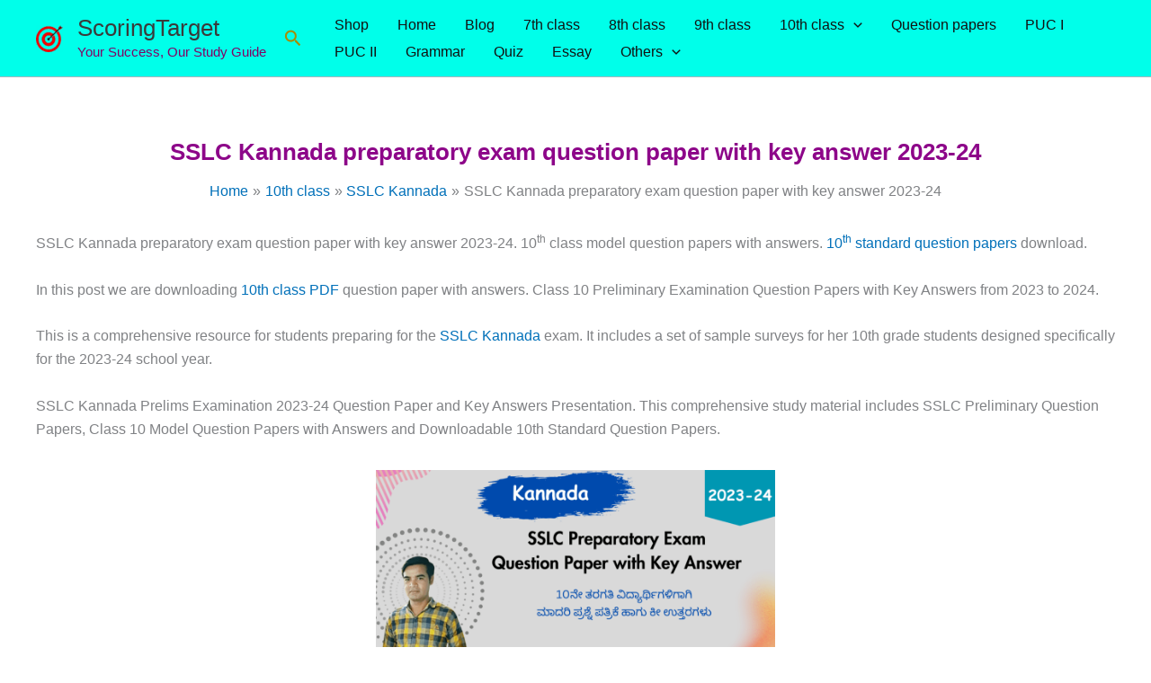

--- FILE ---
content_type: text/html
request_url: https://cdn.adgebra.net/html/template/6913.html
body_size: 3030
content:
<!DOCTYPE html>
<html>

<head>
    <title></title>

    <meta name="viewport" content="width=device-width, initial-scale=1, user-scalable=no">

    <link href='//fonts.googleapis.com/css?family=Montserrat:thin,extra-light,light,100,200,300,400,500,600,700,800'
        rel='stylesheet' type='text/css'>

    <link rel="stylesheet" href="https://cdnjs.cloudflare.com/ajax/libs/font-awesome/5.15.4/css/all.min.css">

    <style type="text/css">
        .adg_Native_Img_heading {
            width: 96%;
            overflow: hidden;
            text-overflow: ellipsis;
            display: -webkit-box;
            -webkit-line-clamp: 2;
            -webkit-box-orient: vertical;
            padding-top: 0px;
        }


        body {
            overflow: hidden;
            margin: 0;
        }

        #adg_text {
            display: block;
        }

        div#Native {
            width: 400px;
            height: 216px;
            position: absolute;
            float: left;
            left: 0;
            margin: 0px auto;
            background: #ffffff;
            display: block;

        }

        div#articles {
            width: 400px;
            height: 210px;
            display: block;
            left: 0px;
            float: left;
            margin: 0 auto;
            margin-top: 7px;

        }

        .adTxt {
            background-color: #6754E9;
            color: white;
            padding: 2px 4px 0px 3px;
            font-family: 'Montserrat';
            font-weight: bold;
            position: absolute;
            font-size: 7px;
            left: 2px;
            top: 171px;
            border-radius: 0 10px 10px 0;
            cursor: pointer;
        }


        .name {
            position: absolute;
            font-family: 'Montserrat';
            font-weight: 600;
            text-decoration: none;
            color: #0F0935;
            font-size: 14px;
            left: 65.3%;
            bottom: -2px;
        }

        .arrowIBN {
            position: absolute;
            width: 20px;
            bottom: -3px;
            margin: auto 0;
            right: 4px;
        }


        .adg_native_home {
            width: 186px;
            height: 181px;
            position: relative;
            float: left;
            padding: 4px 7px;
            z-index: 10;
            left: -1px;
            top: 14px;
            /* border-bottom: 1px solid #d3d3d3; */
            margin-top: 3px;
        }

        .adg_Native_Img {
            width: 188px;
            height: 106px;
            position: relative;
            background-image: url(https://cdn.adgebra.net/custom/generic/native_loding_icon.jpg);
            background-repeat: no-repeat;
            background-size: 100% auto;
            margin-bottom: 0px;
            border-radius: 4px;
        }

        .adg_native_home a {
            font-family: 'Montserrat';
            font-weight: 600;
            line-height: 1.5;
            font-size: 13.3px;
            text-decoration: none;
            color: #0F0935;
            position: absolute;
            width: 96%;
            height: 98%;
        }

        .underline-on-hover:hover {
            text-decoration: underline;
        }

        #cta_Button {
            position: absolute;
            bottom: -2px;
            right: 2px;
            background: #0F0935;
        }

        .ctaButton {
            background: white;
            border: none;
            border-radius: 20px;
            font-size: 10px;
            font-family: 'Montserrat';
            font-weight: 600;
            padding: 5px 30px 5px 12px;
            color: #6754E9;
        }

        .ads_by_adgebra {
            width: 99%;
            height: 20px;
            position: absolute;
            top: 0px;
            background: #ffffff;
        }

        .sponsor {
            left: 7px;
            font-size: 15.5px;
            position: absolute;
            bottom: -2px;
            z-index: 99;
            font-family: 'Montserrat';
            font-weight: 600;
            color: #0F0935;
        }

        .ads_by_adgebra img {
            position: absolute;
            right: -25px;
            bottom: 0px;
            z-index: 1000000;
        }

        #idborder {
            border: none;
        }

        .hideDesktop {
            display: none !important;
        }

        .adg_inlineBlock {
            display: inline-flex;
        }

        #adg_desk_ad {
            display: block !important;
        }

        .adg_action_btn {
            display: none
        }

        #ads_by_adgebra_desktop {
            display: block
        }

        #ads_by_adgebra_mobile {
            display: none
        }

        @media screen and (-webkit-min-device-pixel-ratio:0) {

            ::i-block-chrome,
            .adg_native_home a {
                font-weight: normal;
            }
        }

        @-moz-document url-prefix() {
            .adg_native_home a {
                font-weight: normal;
            }
        }

        @media screen and (max-device-width: 1300px) and (orientation: landscape) {
            .news1 {
                display: none !important;
            }

            .adTxt {
                background-color: #6754E9;
                color: white;
                padding: 2px 5px 3px 4px;
                font-family: 'Montserrat';
                font-weight: bold;
                position: absolute;
                font-size: 9px;
                top: 271px;
                left: 2px;
                border-radius: 0 10px 10px 0;
                cursor: pointer;
            }

            .name {
                right: 86px;
                position: absolute;
                width: 100%;
                top: -18px;
            }

            .name {
                position: absolute;
                font-family: 'Montserrat';
                font-weight: 600;
                text-decoration: none;
                color: #0F0935;
                font-size: 15px;
                right: 0;
                bottom: -8px;
            }

            #adg_text {
                display: none;
            }

            .ad_icon_text {
                top: 91.5% !important;
            }

            .p {
                display: none;
            }

            .adg_native_home {
                width: 100%;
                height: 297px;
                float: left;
                margin: 1%;
                padding: 0px;
                z-index: 10;
            }

            div#Native {
                width: 100% !important;
                position: absolute;
                right: 0;
                left: 0;
                float: left;
                margin: 0 auto;
            }

            .adg_native_home a {
                font-family: 'Montserrat';
                font-weight: 900;
                font-size: 15px;
                text-decoration: none;
                color: #0F0935;
                line-height: 1.5;
                float: left;
                width: 100%;
                height: 100%;
                position: relative;
            }

            .underline-on-hover:hover {
                text-decoration: underline;
            }

            img.adg_Native_Img {
                width: 100%;
                height: auto;
                float: left;
                background-image: url(https://cdn.adgebra.net/custom/generic/native_loding_icon.jpg);
                background-repeat: no-repeat;
                background-size: 100% auto;
                margin-bottom: 5px;
            }

            .ads_by_adgebra {
                width: 100%;
                height: 20px;
                position: absolute;
                bottom: -18px;
                background: #ffffff;
            }

            .ads_by_adgebra img {
                position: absolute;
                right: 0px;
                bottom: 5px;
                z-index: 1000000;
            }

            .adg_inlineBlock {
                display: inline-block;
            }

            #adg_mob_ad {
                display: block !important;
            }

            #adg_desk_ad {
                display: none !important;
            }

            .adg_action_btn {
                display: none
            }

            #ads_by_adgebra_desktop {
                display: none
            }

            #ads_by_adgebra_mobile {
                display: block
            }
        }

        @media screen and (max-device-width: 1300px) and (orientation: portrait) {
            #adg_text {
                display: none;
            }


            .adTxt {
                background-color: #6754E9;
                color: white;
                padding: 3px 5px 2px 4px;
                font-family: 'Montserrat';
                font-weight: bold;
                position: absolute;
                font-size: 7px;
                top: 280px;
                left: 2px;
                border-radius: 0 10px 10px 0;
                cursor: pointer;
            }


            .hideDesktop {
                display: none !important;
            }

            .news1 {
                display: block !important;
            }

            #cta_Button {
                bottom: 6px;
                right: 5px;
            }

            .ad_icon_text {
                position: absolute;
                font-size: 11px;
                color: #0F0935;
                right: 0px;
                font-family: 'Montserrat';
                font-weight: 600;
                z-index: 0;
                display: block !important;
                left: 8% !important;
                top: 93.2% !important;
            }

            .name {
                position: absolute;
                font-family: 'Montserrat';
                font-weight: 600;
                text-decoration: none;
                color: #0F0935;
                font-size: 14px;
                right: 10px;
                bottom: 16px;
            }

            #googlee {
                text-align: center;
                width: 100% !important;
                margin-top: 10px;
            }

            #idborder {
                border-bottom: 1px solid #d3d3d3;
            }

            #ads_by_adgebra_desktop {
                display: none
            }

            #ads_by_adgebra_mobile {
                display: block
            }

            .arrowIBN {
                position: absolute;
                width: 20px;
                bottom: 2px;
                margin: auto 0;
                right: 4px;
            }

            div#Native {
                width: 100% !important;
                height: 655px;
                position: absolute;
                right: 0;
                left: 3px;
                float: left;
                margin: 0 auto;
            }

            div#articles {
                width: 100%;
                height: 650px;
                display: block;
                left: 0px;
                right: 0px;
                margin: 0 auto;
                float: left;
                margin-top: 15px;
            }

            .adg_Native {
                display: block;
                float: left;
            }

            .newimg {
                width: 93% !important;
                height: 176px !important;
            }

            .news {
                width: 100% !important;
                height: 98px !important;
                top: -3px !important;
                margin-left: -4px !important;
            }

            .adg_native_home {
                width: 100%;
                height: 300px;
                float: left;
                margin: 1%;
                padding: 0px;
                border-bottom: 1px solid #d3d3d3;
                z-index: 10;
                margin-top: 2px;
                margin-left: 3px;
            }

            .adg_native_home a {
                font-family: 'Montserrat';
                font-weight: 600;
                font-size: 16px;
                text-decoration: none;
                color: #0F0935;
                line-height: 1.5;
                float: left;
                width: 99%;
                height: 100%;
                position: absolute;
            }

            .underline-on-hover:hover {
                text-decoration: underline;
            }

            img.adg_Native_Img {
                width: 99%;
                height: auto !important;
                float: left;
                background-image: url(https://cdn.adgebra.net/custom/generic/native_loding_icon.jpg);
                background-repeat: no-repeat;
                background-size: 100% auto;
                margin-bottom: 7px;
            }

            .ads_by_adgebra {
                position: absolute;
                right: 7px;
                top: 3px;
                z-index: 1000000;
            }

            .ads_by_adgebra img {
                position: absolute;
                right: -15px;
                top: -2px;
                z-index: 1000000;
            }

            .sponsor {
                right: 23px;
                position: absolute;
                top: 3px;
                z-index: 9999999999999;
                font-family: 'Montserrat';
                font-weight: 600;
                color: #0F0935;
            }

            .adg_inlineBlock {
                display: block;
            }

            #adg_mob_ad {
                display: block !important;
            }

            #adg_desk_ad {
                display: none !important;
            }

            #ads_by_adgebra_desktop {
                display: none
            }

            #ads_by_adgebra_mobile {
                display: block
            }

            .adg_action_btn {
                position: absolute;
                bottom: -30px;
                left: -5px;
                display: block;
            }
        }

        .ad_icon_img {
            top: 255px;
            position: absolute;
            right: 0px;
            width: 21%;
            display: none;
        }

        .ad_icon_text {
            position: absolute;
            font-size: 10.2px;
            color: #0F0935;
            right: 0px;
            font-family: 'Montserrat';
            font-weight: 600;
            z-index: 0;
            top: 170px;
            left: 29px;
        }

        .news {
            width: 356px;
            height: 105px;
            top: 19px;
            margin-left: 12px;
        }

        .newimg {
            width: 126px !important;
            height: 95px !important;
            left: -7px;
            float: left;
            top: -3px;
        }

        .textt {
            width: 94% !important;
            margin-left: 17px;
            font-size: 13px !important;
            top: 7px;
        }

        #googlee {
            width: 326px;
        }

        .spons {
            font-family: 'Montserrat';
            font-weight: 500;
            margin-left: 7px;
            position: absolute;
        }


        /* CTA Button Animation */
        .ctaButton {
            display: none;
        }

        .ctaDiv {
            position: absolute;
            bottom: 0px;
            right: 10px;
            width: 30px;
            height: 20px;
            border-radius: 18px;
            overflow: hidden;
            display: flex;
            justify-content: center;
            align-items: center;
            background-color: black;
        }

        .ctaDiv>div {
            position: absolute;
            width: 70px;
            height: 60px;
            border-radius: 50%;
            animation-duration: 5s infinite ease;

        }

        @keyframes yel {
            0% {
                transform: translate(-80px, 10px) rotate(45deg);
            }

            100% {
                transform: translate(300px, 10px) rotate(45deg);
            }
        }

        @keyframes pin {
            0% {
                opacity: 1;
                transform: translate(300px, 10px) rotate(45deg);
            }

            100% {
                opacity: 1;
                transform: translate(-110px, 10px) rotate(45deg);
            }
        }

        .ctaDiv>div:nth-child(1) {
            background-color: #FD8A09;
            animation-name: yel;
        }

        .ctaDiv>div:nth-child(2) {
            background-color: #6754E9;
            animation-name: pin;
        }

        @media(min-width:320) {
            .adg_Native_Img {
                width: 99%;
            }

        }
    </style>

</head>

<body>

    <div id="Native">

        <div class="ads_by_adgebra">
            <span class="sponsor"> Sponsored Content </span> <a href="https://bit.ly/3dDDD35" target="_blank"
                class="name"><span id="adg_text">Ads by adgebra</span><img
                    src="https://cdn.adgebra.net/custom/generic/adgebra_icon.png">
            </a>
        </div>

        <div id="articles">

            <div class="adg_inlineBlock">

                <div class="adg_native_home new" style="display: none;">
                    <a class="underline-on-hover" href="">
                        <img alt="adg_169_400x225" src="" class="adg_Native_Img">
                        <span class="adg_Native_Img_heading"></span>
                        <div class="ctaDiv" id="cta_Button">

                            <i class="fas fa-arrow-right"
                                style="color: white;position: absolute;z-index: 999;font-size: 10px;bottom: 5px;margin: auto 0;"></i>

                            <div
                                style="left: -2px;top: -15px;width: 70px;height: 60px; ;
                                        background-color: #FD8A09 ; position: absolute;border-radius: 50%; animation: yel 5s infinite ease-in-out;">
                            </div>

                            <div
                                style="left: 35px;top: -15px;width: 70px;height: 60px; background-color: #6754E9;position: absolute;border-radius: 50%; animation: pin 5s infinite ease-in-out;">
                            </div>
                        </div>
                        <span class="ad_icon_img"></span></br>
                        <span class="adTxt">AD </span><span class="ad_icon_text brandtxt"></span>
                    </a>
                </div>

                <div class="adg_native_home new" style="display: none;">
                    <a class="underline-on-hover" href="">
                        <img alt="adg_169_400x225" src="" class="adg_Native_Img">
                        <span class="adg_Native_Img_heading"></span>
                        <div class="ctaDiv" id="cta_Button">

                            <i class="fas fa-arrow-right"
                                style="color: white;position: absolute;z-index: 999;font-size: 10px;bottom: 5px;margin: auto 0;"></i>

                            <div
                                style="left: -2px;top: -15px;width: 70px;height: 60px; ;
                                        background-color: #FD8A09 ; position: absolute;border-radius: 50%; animation: yel 5s infinite ease-in-out;">
                            </div>

                            <div
                                style="left: 35px;top: -15px;width: 70px;height: 60px; background-color: #6754E9;position: absolute;border-radius: 50%; animation: pin 5s infinite ease-in-out;">
                            </div>
                        </div>
                        <span class="ad_icon_img"></span></br>
                        <span class="adTxt">AD </span><span class="ad_icon_text brandtxt"></span>
                    </a>
                </div>



            </div>

        </div>

    </div>

    <script>

        document.addEventListener("contextmenu", function (e) {
            e.preventDefault();
        }, false);

    </script>

</body>

</html>

--- FILE ---
content_type: text/html
request_url: https://cdn.adgebra.net/html/template/6818.html
body_size: 1982
content:
<!DOCTYPE html>
<html>

<head>
    <title></title>

    <meta name="viewport" content="width=device-width, initial-scale=1, user-scalable=no">

    <style type="text/css">
        .adg_Native_Img_heading {
            /* height: 36px !important; */
            /* position: absolute; */
            margin-left: 5px;
        }

        body {
            overflow: hidden;
            margin: 0;
        }

        .ad_icon_text {
            position: absolute;
            font-size: 9px;
            color: #373737;
            right: 0px;
            font-family: 'Montserrat';
            font-weight: 600;
            z-index: 0;
            top: 32px;
            left: 117px;
        }

        .adTxt {
            background-color: #F72B60;
            color: white;
            padding: 2px 3px 1px 2px;
            font-family: 'Montserrat';
            font-weight: bold;
            position: absolute;
            font-size: 6.2px;
            bottom: 1px;
            left: 95px;
            border-radius: 0 10px 10px 0;
            cursor: pointer;
        }

        .Arrow {
            position: absolute;
            right: -12px;
            bottom: -1px;
            width: 22px;

        }

        div#Native {
            width: 320px;
            height: 50px;
            position: absolute;
            float: left;
            margin: 0px;
            background: #ffffff;
            display: block;
            justify-content: center;
            align-items: center;
        }

        div#articles {
            width: 320px;
            display: block;
            left: 0px;
            float: left;
            margin: 0 auto;
            height: 50px;
            margin-top: 0px;
        }

        .adg_native_home {
            width: 300px;
            height: 50px;
            position: relative;
            float: left;
            padding: 0 10px;
            z-index: 10;
            left: -6px;
            top: 0px;
            border-bottom: 1px solid #d3d3d3;
            margin-top: 3px;
        }

        .adg_Native_Img {
            width: 88px;
            height: 45px;
            position: relative;
            background-image:
                url(https://cdn.adgebra.net/custom/generic/native_loding_icon.jpg);
            background-repeat: no-repeat;
            background-size: 100% auto;
            margin-bottom: 0px;
            object-fit: cover;
            border-radius: 4px;
        }

        .adg_native_home a {
            font-family: 'Montserrat';
            font-size: 10px;
            text-decoration: none;
            color: #29293a;
            font-weight: 600;
            line-height: 1.4;
            position: absolute;
            width: 94%;
            display: inline-flex;
        }

        .underline-on-hover:hover {
            text-decoration: underline;
        }



        .sponsor {
            display: none;
            right: 21px;
            position: absolute;
            bottom: -2px;
            z-index: 99;
            font-family: 'Montserrat';
            font-size: 14px;
        }

        .ads_by_adgebra {
            height: 20px;
            position: absolute;
            bottom: 3px;
            right: 20px;

        }

        .ads_by_adgebra img {
            position: absolute;
            right: -31px;
            width: 17px;
            bottom: -1px;
            z-index: 1000000;
        }


        #idborder {
            border: none;
        }

        .adg_inlineBlock {
            display: inline-flex;
            width: 320px;
            height: 50px;
        }

        /* #adg_mob_ad{
				display:none!important;
			} */
        #adg_desk_ad {
            display: block !important;
        }

        .adg_action_btn {
            display: none
        }

        #ads_by_adgebra_desktop {
            display: block
        }

        #ads_by_adgebra_mobile {
            display: none
        }

        @media screen and (-webkit-min-device-pixel-ratio:0) {

            ::i-block-chrome,
            .adg_native_home a {
                font-weight: normal;
            }
        }


        @-moz-document url-prefix() {
            .adg_native_home a {
                font-weight: normal;

            }

        }


        .ad_icon_img {
            top: 255px;
            position: absolute;
            right: 0px;
            width: 21%;
            display: none;
        }



        .news {
            width: 756px;
            height: 105px;
            top: 19px;
            margin-left: 12px;
        }

        .newimg {
            width: 126px !important;
            height: 95px !important;
            left: -7px;
            float: left;
            top: -3px;
        }

        .textt {
            width: 94% !important;
            margin-left: 17px;
            font-size: 13px !important;
            top: 7px;
        }

        #googlee {
            width: 326px;
        }

        .spons {
            font-family: 'Montserrat';
            margin-left: 7px;
            position: absolute;
        }

        .box {
            display: -webkit-box;
            -webkit-line-clamp: 2;
            -webkit-box-orient: vertical;
            overflow: hidden;
            text-overflow: ellipsis;
            margin-top: 1px;
            padding-top: 1px;
            height: 30px;
        }

        .ImgOne {
            animation: imageOne .3s ease-in-out;
        }

        @keyframes imageOne {
            0% {
                opacity: 0;
            }

            40% {
                opacity: 0;
            }

            70% {
                opacity: 0;
                right: -5%;
            }

            100% {
                opacity: 1;
                right: 20px;
            }
        }


        /* Ad Two animation */

        .ImgTwo {
            animation: imagetwo .3s ease-in-out;
        }

        @keyframes imagetwo {
            0% {
                opacity: 0;
            }

            40% {
                opacity: 0;
            }

            70% {
                opacity: 0;
                right: -5%;
            }

            100% {
                opacity: 1;
                right: -12px;
            }
        }
    </style>

</head>

<body>
    <div id="Native">

        <!-- <div class="ads_by_adgebra_img">
			<a href="https://bit.ly/3dDDD35" target="_blank"><img
				src="https://cdn.adgebra.net/custom/generic/adgebra_icon.png"></a>
		</div> -->

        <div id="articles">
            <div class="adg_inlineBlock">
                <div class="adg_native_home" style="display: none;" id="idborder">
                    <a class="underline-on-hover" href=""> <img src="" alt="adg_Native_HD_Img" class="adg_Native_Img">
                        <span class="adg_Native_Img_heading" id="heading"></span>
                        <span class="ad_icon_img"></span></br>
                        <span class="adTxt">AD </span><span class="ad_icon_text brandtxt"></span>
                        <span><img class="Arrow ImgTwo" id="ImgTwoArrow"
                                src="https://demo.adgebra.in/custom/pratiksha/arrow_IBN.png"
                                style="display: none;"></span>
                        <div class="ads_by_adgebra ImgOne" id="ImgLogo">

                            <img src="https://cdn.adgebra.net/custom/generic/30x30.png">
                        </div>
                    </a>

                </div>

            </div>

        </div>
    </div>

    <script>
        var headingTxt = document.getElementById('heading');

        var interval = setInterval(() => {
            var heading = document.querySelector('.adg_Native_Img_heading');
            var text = heading.innerHTML;

            headingTxt.classList.add("box")
            if (text === "visible") {
                clearInterval(interval);
            }

        }, 20);

        document.addEventListener('contextmenu', function (event) {
            event.preventDefault();
        }, false);

        var ImgLogo = document.getElementById("ImgLogo")
        var ImgTwoArrow = document.getElementById("ImgTwoArrow")

        rotation();
        function rotation() {
            setTimeout(() => {
                ImgTwoArrow.style.display = "block";
                ImgLogo.style.display = "none";
            }, 3000);
            setTimeout(() => {
                ImgTwoArrow.style.display = "none";
                ImgLogo.style.display = "block";
            }, 6000);
            setTimeout(() => {
                rotation()
            }, 6100);
        }




    </script>
</body>

</html>

--- FILE ---
content_type: text/html
request_url: https://cdn.adgebra.net/html/template/6855.html
body_size: 2643
content:
<!DOCTYPE html>
<html>

<head>
    <title></title>
    <meta name="viewport" content="width=device-width, initial-scale=1, user-scalable=no">

   

    <style type="text/css">
        .adg_Native_Img_heading {
            /* height: 37px !important; */
            margin-left: 161px;
            /* font-size: 13.8px; */
            top: 17px;
            position: absolute;
        }

        body {
            overflow: hidden;
            margin: 0;
           
            font-weight: 600;
        }

        .box1,
        .box2 {
            display: -webkit-box;
            -webkit-line-clamp: 3;
            -webkit-box-orient: vertical;
            overflow: hidden;
            text-overflow: ellipsis;
            /* margin-top: 2px; */
            padding-top: 2px;

        }

        .borderRight {
            border-right: 1px solid #D3D3D3;
            position: absolute;
            right: 370px;

            top: 0px;
            height: 90px;

        }

        #cta_Button {
            position: absolute;
            bottom: 13px;
            left: 166px;
            /* right: 2px; */
            background: white;
        }

        .ctaButton {
            background: white;
            border: 1px solid;
            border-radius: 5px;
           
            font-weight: 600;
            padding: 3px 6px;
            font-size: 10px;
        }

        .adTxt {
            background-color: #6754E9;
            color: white;
            padding: 3px 5px 2px 4px;
           
            font-weight: bold;
            position: absolute;
            font-size: 7px;
            top: -1px;
            left: 161px;
            border-radius: 0 10px 10px 0;
            cursor: pointer;
        }

        .ctaButton {
            color: #f72b60;
            box-shadow: rgba(247, 43, 96, 0.30) 0px 1px 3px 0px, rgba(247, 43, 96, 0.30) 0px 0px 0px 1px;
            border-radius: 13px;
            font-family: 'Roboto', sans-serif;
            font-weight: 600;
            font-size: 10px;
            border: none;
            cursor: pointer;
            background-color: white;
            padding: 4px 8px;
            letter-spacing: 0.4px;
        }

        div#Native {
            width: 720px;
            height: 87px;
            position: absolute;
            float: left;
            margin: 0px;
            background: #ffffff;
            display: block;
            margin-top: 2px;
            margin-left: 2px;
            border-radius: 5px;
            box-shadow: rgba(0, 0, 0, 0.02) 0px 1px 3px 0px, rgba(27, 31, 35, 0.15) 0px 0px 0px 1px;
        }

        div#articles {
            width: 720px;
            display: flex;
            left: 0px;
            float: left;
            margin: 0 auto;
            height: 87px;
        }

        .underline-on-hover {
            text-decoration: none !important;
        }

        .adg_native_home {
            width: 346px;
            height: 82px;
            position: relative;
            float: left;
            padding: 4px 7px;
            z-index: 10;
            left: -6px;
        }

        .adg_Native_Img {
            width: 155px;
            position: relative;
            background-image: url(https://demo.adgebra.in/custom/generic/native_loding_icon.jpg);
            background-origin: content-box;
            background-repeat: no-repeat;
            background-size: 100% auto;
            height: 87px;
            top: -4px;
            left: -1px;


        }

        .borderImg {
            border-radius: 5px 0 0 5px;
        }


        .adg_native_home a {
           
            font-weight: 600;
            font-size: 13.2px;
            text-decoration: none;
            color: #0F0935;
            font-weight: 600;
            line-height: 1.4;
            position: absolute;
            width: 87%;
        }


        .underline-on-hover:hover {
            text-decoration: underline;
        }

        .ads_by_adgebra {
            width: 97%;
            position: absolute;
            bottom: 4px;
        }

        .sponsor {
            right: 21px;
            position: absolute;
            bottom: -2px;
            z-index: 99;
           
            font-weight: 600;
        }

        .ads_by_adgebra img {
            position: absolute;
            right: 0px;
            bottom: -2px;
            z-index: 1000000;
            bottom: -2px;
        }

        #idborder {
            border: none;
        }

        .adg_inlineBlock {
            display: inline-flex;
            width: 100%;
            padding: 1px;
        }

        /* #adg_mob_ad{
				display:none!important;
			} */

        #adg_desk_ad {
            display: block !important;
        }

        .adg_action_btn {
            display: none
        }

        #ads_by_adgebra_desktop {
            display: block
        }

        #ads_by_adgebra_mobile {
            display: none
        }

        @media screen and (-webkit-min-device-pixel-ratio:0) {

            ::i-block-chrome,
            .adg_native_home a {
                font-weight: normal;
            }
        }



        @media screen and (max-device-width: 1300px) and (orientation: portrait) {
            #hideMobile {
                visibility: hidden;
            }

            .txt {
                position: relative;
                width: 97%;
                height: 50px;
                font-size: 13.6px;
                top: 1px;
                margin-left: 0;
                left: 6px;

            }

            .ads {
                display: none !important;
            }

            .news1 {
                display: block !important;
            }

            .adTxt {
                background-color: #F72B60;
                color: white;
                padding: 2px 5px 3px 4px;
               
                font-weight: bold;
                position: absolute;
                font-size: 9px;
                top: 271px;
                left: 8px;
                border-radius: 0 10px 10px 0;
                cursor: pointer;
            }

            .ad_icon_text {
                position: relative;
                font-size: 10px;
                color: #373737;
                right: 0px;
               
                font-weight: 600;
                z-index: 0;
                display: block !important;

                left: 40px !important;
                top: 272px !important;
                font-size: 11px !important;
            }

            #googlee {
                text-align: center;
                width: 100% !important;
                margin-top: 10px;
            }

            #idborder {
                border-bottom: 1px solid #d3d3d3;
            }

            #ads_by_adgebra_desktop {
                display: none
            }

            #ads_by_adgebra_mobile {
                display: block
            }

            div#Native {
                width: 100% !important;
                height: 300px;
                position: absolute;
                right: 0;
                left: 1px;
                float: left;
                margin: 0 auto;
            }

            div#articles {
                width: 100%;
                height: 300px;
                display: block;
                left: 0px;
                right: 0px;
                margin: 0 auto;
                float: left;
            }

            .adg_Native {
                display: block;
                float: left;
            }

            .newimg {
                width: 93% !important;
                height: 176px !important;
            }

            .news {
                width: 100% !important;
                height: 98px !important;
                top: -3px !important;
                margin-left: -4px !important;
            }

            .adg_native_home {
                width: 100%;
                height: 291px;
                float: left;
                margin: 2%;
                padding: 0px;
                z-index: 10;
                margin-left: 7px;
            }

            .adg_native_home a {
               
                font-size: 13px;
                text-decoration: none;
                color: #29293a;
                font-weight: 600;
                line-height: 1.5;
                float: left;
                width: 99%;
                height: 36%;
                position: absolute;
            }

            .underline-on-hover:hover {
                text-decoration: underline;
            }

            img.adg_Native_Img {
                width: 99%;
                height: auto;
                float: left;
                background-image: url(https://demo.adgebra.in/custom/generic/native_loding_icon.jpg);
                background-repeat: no-repeat;
                background-size: 100% auto;
                top: -5px;
                left: 2px;
            }
        }

        .ads_by_adgebra {
            position: absolute;
            right: 2px;
            bottom: 4px;
        }

        .ads_by_adgebra img {
            position: absolute;
            right: 6px;
            z-index: 1000000;
            top: -79px;
            width: 16px;
        }

        .sponsor {
            right: 23px;
            position: absolute;
            top: 17px;
            z-index: 9999999999999;
            font-weight: 600;
           
        }

        .adg_inlineBlock {
            display: block;
            margin-bottom: 30px;
            width: 100%;
        }

        #adg_mob_ad {
            display: block !important;
        }

        #adg_desk_ad {
            display: none !important;
        }

        #ads_by_adgebra_desktop {
            display: none
        }

        #ads_by_adgebra_mobile {
            display: block
        }

        .adg_action_btn {
            position: absolute;
            bottom: -30px;
            left: -5px;
            display: block;
        }

        .ad_icon_img {
            top: 255px;
            position: absolute;
            right: 0px;
            width: 21%;
            display: none;
        }

        .ad_icon_text {
            position: absolute;
            font-size: 10.2px;
            color: #0F0935;
            right: 0px;
           
            font-weight: 600;
            z-index: 0;
            bottom: 77px;
            left: 190px;
        }

        .news {
            width: 756px;
            height: 105px;
            top: 19px;
            margin-left: 12px;
        }

        .newimg {
            width: 120px !important;
            height: 95px !important;
            left: -7px;
            float: left;
            top: -3px;
        }

        .textt {
            width: 94% !important;
            margin-left: 17px;
            font-size: 13px !important;
            top: 7px;
        }

        #googlee {
            width: 326px;
        }

        .spons {
           
            margin-left: 7px;
            position: absolute;
            font-weight: 600;
        }
    </style>

</head>

<body>
    <div id="Native">

        <div class="ads_by_adgebra">
            <a href="https://bit.ly/3dDDD35" target="_blank"><img
                    src="https://demo.adgebra.in/custom/generic/adgebra_icon.png"></a>
        </div>



        <div id="articles">
            <div class="adg_native_home new" id="adg_native_ad1">
                <a class="underline-on-hover" href="" target="_blank"><img alt="adg_169_400x225" src=""
                        class="adg_Native_Img borderImg"> <span class="adg_Native_Img_heading txt heading_One"
                        id="headingOne"></span>
                    <!-- <div class="ctaDiv" id="cta_Button"></div> -->
                    <span class="ad_icon_img"></span></br>
                    <span class="adTxt">AD </span><span class="ad_icon_text brandtxt"></span>

                    <span><img src="https://demo.adgebra.in/custom/pratiksha/CrossIcon_1.png"
                            style="position: absolute;right: -31px;top: 56px;width: 25px;"></span>

                </a>
            </div>
            <span class="borderRight"></span>

            <div class="adg_native_home new ads" id="adg_native_ad1" style="display: none;">
                <a class="underline-on-hover" href="" target="_blank"> <img alt="adg_169_400x225" src=""
                        class="adg_Native_Img"> <span class="adg_Native_Img_heading txt heading_Two"
                        id="headingTwo"></span>
                    <!-- <div class="ctaDiv" id="cta_Button"></div> -->
                    <span class="ad_icon_img"></span></br>
                    <span class="adTxt">AD </span><span class="ad_icon_text brandtxt"></span>


                    <span><img src="https://demo.adgebra.in/custom/pratiksha/CrossIcon_1.png"
                            style="position: absolute;right: -41px;top: 56px;width: 25px;"></span>

                </a>

            </div>

        </div>
    </div>

    <script>
        document.addEventListener('contextmenu', function (event) {
            event.preventDefault();
        }, false);

        var headingTxt1 = document.getElementById('headingOne');
        var headingTxt2 = document.getElementById('headingTwo');


        var interval = setInterval(() => {
            var headingOne = document.querySelector('.heading_One');
            var text1 = headingOne.innerHTML;

            headingTxt1.classList.add("box1")
            if (text1 === "visible") {
                clearInterval(interval);
            }

        }, 20);

        var interval = setInterval(() => {
            var headingTwo = document.querySelector('.heading_Two');
            var text2 = headingTwo.innerHTML;

            headingTxt2.classList.add("box2")
            if (text2 === "visible") {
                clearInterval(interval);
            }

        }, 20);

    </script>

</body>

</html>

--- FILE ---
content_type: text/html; charset=utf-8
request_url: https://www.google.com/recaptcha/api2/aframe
body_size: 266
content:
<!DOCTYPE HTML><html><head><meta http-equiv="content-type" content="text/html; charset=UTF-8"></head><body><script nonce="dOnV9dQgB84Tg7N0oFz17g">/** Anti-fraud and anti-abuse applications only. See google.com/recaptcha */ try{var clients={'sodar':'https://pagead2.googlesyndication.com/pagead/sodar?'};window.addEventListener("message",function(a){try{if(a.source===window.parent){var b=JSON.parse(a.data);var c=clients[b['id']];if(c){var d=document.createElement('img');d.src=c+b['params']+'&rc='+(localStorage.getItem("rc::a")?sessionStorage.getItem("rc::b"):"");window.document.body.appendChild(d);sessionStorage.setItem("rc::e",parseInt(sessionStorage.getItem("rc::e")||0)+1);localStorage.setItem("rc::h",'1769868567443');}}}catch(b){}});window.parent.postMessage("_grecaptcha_ready", "*");}catch(b){}</script></body></html>